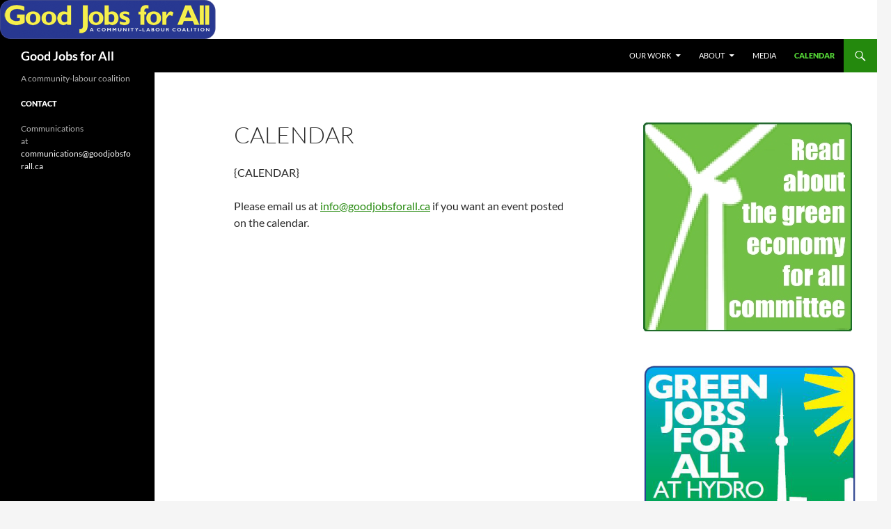

--- FILE ---
content_type: text/html; charset=UTF-8
request_url: http://goodjobsforall.ca/events/
body_size: 34149
content:
<!DOCTYPE html>
<!--[if IE 7]>
<html class="ie ie7" lang="en-US">
<![endif]-->
<!--[if IE 8]>
<html class="ie ie8" lang="en-US">
<![endif]-->
<!--[if !(IE 7) & !(IE 8)]><!-->
<html lang="en-US">
<!--<![endif]-->
<head>
	<meta charset="UTF-8">
	<meta name="viewport" content="width=device-width, initial-scale=1.0">
	<title>Calendar | Good Jobs for All</title>
	<link rel="profile" href="https://gmpg.org/xfn/11">
	<link rel="pingback" href="http://goodjobsforall.ca/xmlrpc.php">
	<!--[if lt IE 9]>
	<script src="http://goodjobsforall.ca/wp-content/themes/twentyfourteen/js/html5.js?ver=3.7.0"></script>
	<![endif]-->
	<meta name='robots' content='max-image-preview:large' />
	<style>img:is([sizes="auto" i], [sizes^="auto," i]) { contain-intrinsic-size: 3000px 1500px }</style>
	<link rel="alternate" type="application/rss+xml" title="Good Jobs for All &raquo; Feed" href="http://goodjobsforall.ca/feed/" />
<link rel="alternate" type="application/rss+xml" title="Good Jobs for All &raquo; Comments Feed" href="http://goodjobsforall.ca/comments/feed/" />
<script>
window._wpemojiSettings = {"baseUrl":"https:\/\/s.w.org\/images\/core\/emoji\/16.0.1\/72x72\/","ext":".png","svgUrl":"https:\/\/s.w.org\/images\/core\/emoji\/16.0.1\/svg\/","svgExt":".svg","source":{"concatemoji":"http:\/\/goodjobsforall.ca\/wp-includes\/js\/wp-emoji-release.min.js?ver=6.8.3"}};
/*! This file is auto-generated */
!function(s,n){var o,i,e;function c(e){try{var t={supportTests:e,timestamp:(new Date).valueOf()};sessionStorage.setItem(o,JSON.stringify(t))}catch(e){}}function p(e,t,n){e.clearRect(0,0,e.canvas.width,e.canvas.height),e.fillText(t,0,0);var t=new Uint32Array(e.getImageData(0,0,e.canvas.width,e.canvas.height).data),a=(e.clearRect(0,0,e.canvas.width,e.canvas.height),e.fillText(n,0,0),new Uint32Array(e.getImageData(0,0,e.canvas.width,e.canvas.height).data));return t.every(function(e,t){return e===a[t]})}function u(e,t){e.clearRect(0,0,e.canvas.width,e.canvas.height),e.fillText(t,0,0);for(var n=e.getImageData(16,16,1,1),a=0;a<n.data.length;a++)if(0!==n.data[a])return!1;return!0}function f(e,t,n,a){switch(t){case"flag":return n(e,"\ud83c\udff3\ufe0f\u200d\u26a7\ufe0f","\ud83c\udff3\ufe0f\u200b\u26a7\ufe0f")?!1:!n(e,"\ud83c\udde8\ud83c\uddf6","\ud83c\udde8\u200b\ud83c\uddf6")&&!n(e,"\ud83c\udff4\udb40\udc67\udb40\udc62\udb40\udc65\udb40\udc6e\udb40\udc67\udb40\udc7f","\ud83c\udff4\u200b\udb40\udc67\u200b\udb40\udc62\u200b\udb40\udc65\u200b\udb40\udc6e\u200b\udb40\udc67\u200b\udb40\udc7f");case"emoji":return!a(e,"\ud83e\udedf")}return!1}function g(e,t,n,a){var r="undefined"!=typeof WorkerGlobalScope&&self instanceof WorkerGlobalScope?new OffscreenCanvas(300,150):s.createElement("canvas"),o=r.getContext("2d",{willReadFrequently:!0}),i=(o.textBaseline="top",o.font="600 32px Arial",{});return e.forEach(function(e){i[e]=t(o,e,n,a)}),i}function t(e){var t=s.createElement("script");t.src=e,t.defer=!0,s.head.appendChild(t)}"undefined"!=typeof Promise&&(o="wpEmojiSettingsSupports",i=["flag","emoji"],n.supports={everything:!0,everythingExceptFlag:!0},e=new Promise(function(e){s.addEventListener("DOMContentLoaded",e,{once:!0})}),new Promise(function(t){var n=function(){try{var e=JSON.parse(sessionStorage.getItem(o));if("object"==typeof e&&"number"==typeof e.timestamp&&(new Date).valueOf()<e.timestamp+604800&&"object"==typeof e.supportTests)return e.supportTests}catch(e){}return null}();if(!n){if("undefined"!=typeof Worker&&"undefined"!=typeof OffscreenCanvas&&"undefined"!=typeof URL&&URL.createObjectURL&&"undefined"!=typeof Blob)try{var e="postMessage("+g.toString()+"("+[JSON.stringify(i),f.toString(),p.toString(),u.toString()].join(",")+"));",a=new Blob([e],{type:"text/javascript"}),r=new Worker(URL.createObjectURL(a),{name:"wpTestEmojiSupports"});return void(r.onmessage=function(e){c(n=e.data),r.terminate(),t(n)})}catch(e){}c(n=g(i,f,p,u))}t(n)}).then(function(e){for(var t in e)n.supports[t]=e[t],n.supports.everything=n.supports.everything&&n.supports[t],"flag"!==t&&(n.supports.everythingExceptFlag=n.supports.everythingExceptFlag&&n.supports[t]);n.supports.everythingExceptFlag=n.supports.everythingExceptFlag&&!n.supports.flag,n.DOMReady=!1,n.readyCallback=function(){n.DOMReady=!0}}).then(function(){return e}).then(function(){var e;n.supports.everything||(n.readyCallback(),(e=n.source||{}).concatemoji?t(e.concatemoji):e.wpemoji&&e.twemoji&&(t(e.twemoji),t(e.wpemoji)))}))}((window,document),window._wpemojiSettings);
</script>
<style id='wp-emoji-styles-inline-css'>

	img.wp-smiley, img.emoji {
		display: inline !important;
		border: none !important;
		box-shadow: none !important;
		height: 1em !important;
		width: 1em !important;
		margin: 0 0.07em !important;
		vertical-align: -0.1em !important;
		background: none !important;
		padding: 0 !important;
	}
</style>
<link rel='stylesheet' id='wp-block-library-css' href='http://goodjobsforall.ca/wp-includes/css/dist/block-library/style.min.css?ver=6.8.3' media='all' />
<style id='wp-block-library-theme-inline-css'>
.wp-block-audio :where(figcaption){color:#555;font-size:13px;text-align:center}.is-dark-theme .wp-block-audio :where(figcaption){color:#ffffffa6}.wp-block-audio{margin:0 0 1em}.wp-block-code{border:1px solid #ccc;border-radius:4px;font-family:Menlo,Consolas,monaco,monospace;padding:.8em 1em}.wp-block-embed :where(figcaption){color:#555;font-size:13px;text-align:center}.is-dark-theme .wp-block-embed :where(figcaption){color:#ffffffa6}.wp-block-embed{margin:0 0 1em}.blocks-gallery-caption{color:#555;font-size:13px;text-align:center}.is-dark-theme .blocks-gallery-caption{color:#ffffffa6}:root :where(.wp-block-image figcaption){color:#555;font-size:13px;text-align:center}.is-dark-theme :root :where(.wp-block-image figcaption){color:#ffffffa6}.wp-block-image{margin:0 0 1em}.wp-block-pullquote{border-bottom:4px solid;border-top:4px solid;color:currentColor;margin-bottom:1.75em}.wp-block-pullquote cite,.wp-block-pullquote footer,.wp-block-pullquote__citation{color:currentColor;font-size:.8125em;font-style:normal;text-transform:uppercase}.wp-block-quote{border-left:.25em solid;margin:0 0 1.75em;padding-left:1em}.wp-block-quote cite,.wp-block-quote footer{color:currentColor;font-size:.8125em;font-style:normal;position:relative}.wp-block-quote:where(.has-text-align-right){border-left:none;border-right:.25em solid;padding-left:0;padding-right:1em}.wp-block-quote:where(.has-text-align-center){border:none;padding-left:0}.wp-block-quote.is-large,.wp-block-quote.is-style-large,.wp-block-quote:where(.is-style-plain){border:none}.wp-block-search .wp-block-search__label{font-weight:700}.wp-block-search__button{border:1px solid #ccc;padding:.375em .625em}:where(.wp-block-group.has-background){padding:1.25em 2.375em}.wp-block-separator.has-css-opacity{opacity:.4}.wp-block-separator{border:none;border-bottom:2px solid;margin-left:auto;margin-right:auto}.wp-block-separator.has-alpha-channel-opacity{opacity:1}.wp-block-separator:not(.is-style-wide):not(.is-style-dots){width:100px}.wp-block-separator.has-background:not(.is-style-dots){border-bottom:none;height:1px}.wp-block-separator.has-background:not(.is-style-wide):not(.is-style-dots){height:2px}.wp-block-table{margin:0 0 1em}.wp-block-table td,.wp-block-table th{word-break:normal}.wp-block-table :where(figcaption){color:#555;font-size:13px;text-align:center}.is-dark-theme .wp-block-table :where(figcaption){color:#ffffffa6}.wp-block-video :where(figcaption){color:#555;font-size:13px;text-align:center}.is-dark-theme .wp-block-video :where(figcaption){color:#ffffffa6}.wp-block-video{margin:0 0 1em}:root :where(.wp-block-template-part.has-background){margin-bottom:0;margin-top:0;padding:1.25em 2.375em}
</style>
<style id='classic-theme-styles-inline-css'>
/*! This file is auto-generated */
.wp-block-button__link{color:#fff;background-color:#32373c;border-radius:9999px;box-shadow:none;text-decoration:none;padding:calc(.667em + 2px) calc(1.333em + 2px);font-size:1.125em}.wp-block-file__button{background:#32373c;color:#fff;text-decoration:none}
</style>
<style id='global-styles-inline-css'>
:root{--wp--preset--aspect-ratio--square: 1;--wp--preset--aspect-ratio--4-3: 4/3;--wp--preset--aspect-ratio--3-4: 3/4;--wp--preset--aspect-ratio--3-2: 3/2;--wp--preset--aspect-ratio--2-3: 2/3;--wp--preset--aspect-ratio--16-9: 16/9;--wp--preset--aspect-ratio--9-16: 9/16;--wp--preset--color--black: #000;--wp--preset--color--cyan-bluish-gray: #abb8c3;--wp--preset--color--white: #fff;--wp--preset--color--pale-pink: #f78da7;--wp--preset--color--vivid-red: #cf2e2e;--wp--preset--color--luminous-vivid-orange: #ff6900;--wp--preset--color--luminous-vivid-amber: #fcb900;--wp--preset--color--light-green-cyan: #7bdcb5;--wp--preset--color--vivid-green-cyan: #00d084;--wp--preset--color--pale-cyan-blue: #8ed1fc;--wp--preset--color--vivid-cyan-blue: #0693e3;--wp--preset--color--vivid-purple: #9b51e0;--wp--preset--color--green: #24890d;--wp--preset--color--dark-gray: #2b2b2b;--wp--preset--color--medium-gray: #767676;--wp--preset--color--light-gray: #f5f5f5;--wp--preset--gradient--vivid-cyan-blue-to-vivid-purple: linear-gradient(135deg,rgba(6,147,227,1) 0%,rgb(155,81,224) 100%);--wp--preset--gradient--light-green-cyan-to-vivid-green-cyan: linear-gradient(135deg,rgb(122,220,180) 0%,rgb(0,208,130) 100%);--wp--preset--gradient--luminous-vivid-amber-to-luminous-vivid-orange: linear-gradient(135deg,rgba(252,185,0,1) 0%,rgba(255,105,0,1) 100%);--wp--preset--gradient--luminous-vivid-orange-to-vivid-red: linear-gradient(135deg,rgba(255,105,0,1) 0%,rgb(207,46,46) 100%);--wp--preset--gradient--very-light-gray-to-cyan-bluish-gray: linear-gradient(135deg,rgb(238,238,238) 0%,rgb(169,184,195) 100%);--wp--preset--gradient--cool-to-warm-spectrum: linear-gradient(135deg,rgb(74,234,220) 0%,rgb(151,120,209) 20%,rgb(207,42,186) 40%,rgb(238,44,130) 60%,rgb(251,105,98) 80%,rgb(254,248,76) 100%);--wp--preset--gradient--blush-light-purple: linear-gradient(135deg,rgb(255,206,236) 0%,rgb(152,150,240) 100%);--wp--preset--gradient--blush-bordeaux: linear-gradient(135deg,rgb(254,205,165) 0%,rgb(254,45,45) 50%,rgb(107,0,62) 100%);--wp--preset--gradient--luminous-dusk: linear-gradient(135deg,rgb(255,203,112) 0%,rgb(199,81,192) 50%,rgb(65,88,208) 100%);--wp--preset--gradient--pale-ocean: linear-gradient(135deg,rgb(255,245,203) 0%,rgb(182,227,212) 50%,rgb(51,167,181) 100%);--wp--preset--gradient--electric-grass: linear-gradient(135deg,rgb(202,248,128) 0%,rgb(113,206,126) 100%);--wp--preset--gradient--midnight: linear-gradient(135deg,rgb(2,3,129) 0%,rgb(40,116,252) 100%);--wp--preset--font-size--small: 13px;--wp--preset--font-size--medium: 20px;--wp--preset--font-size--large: 36px;--wp--preset--font-size--x-large: 42px;--wp--preset--spacing--20: 0.44rem;--wp--preset--spacing--30: 0.67rem;--wp--preset--spacing--40: 1rem;--wp--preset--spacing--50: 1.5rem;--wp--preset--spacing--60: 2.25rem;--wp--preset--spacing--70: 3.38rem;--wp--preset--spacing--80: 5.06rem;--wp--preset--shadow--natural: 6px 6px 9px rgba(0, 0, 0, 0.2);--wp--preset--shadow--deep: 12px 12px 50px rgba(0, 0, 0, 0.4);--wp--preset--shadow--sharp: 6px 6px 0px rgba(0, 0, 0, 0.2);--wp--preset--shadow--outlined: 6px 6px 0px -3px rgba(255, 255, 255, 1), 6px 6px rgba(0, 0, 0, 1);--wp--preset--shadow--crisp: 6px 6px 0px rgba(0, 0, 0, 1);}:where(.is-layout-flex){gap: 0.5em;}:where(.is-layout-grid){gap: 0.5em;}body .is-layout-flex{display: flex;}.is-layout-flex{flex-wrap: wrap;align-items: center;}.is-layout-flex > :is(*, div){margin: 0;}body .is-layout-grid{display: grid;}.is-layout-grid > :is(*, div){margin: 0;}:where(.wp-block-columns.is-layout-flex){gap: 2em;}:where(.wp-block-columns.is-layout-grid){gap: 2em;}:where(.wp-block-post-template.is-layout-flex){gap: 1.25em;}:where(.wp-block-post-template.is-layout-grid){gap: 1.25em;}.has-black-color{color: var(--wp--preset--color--black) !important;}.has-cyan-bluish-gray-color{color: var(--wp--preset--color--cyan-bluish-gray) !important;}.has-white-color{color: var(--wp--preset--color--white) !important;}.has-pale-pink-color{color: var(--wp--preset--color--pale-pink) !important;}.has-vivid-red-color{color: var(--wp--preset--color--vivid-red) !important;}.has-luminous-vivid-orange-color{color: var(--wp--preset--color--luminous-vivid-orange) !important;}.has-luminous-vivid-amber-color{color: var(--wp--preset--color--luminous-vivid-amber) !important;}.has-light-green-cyan-color{color: var(--wp--preset--color--light-green-cyan) !important;}.has-vivid-green-cyan-color{color: var(--wp--preset--color--vivid-green-cyan) !important;}.has-pale-cyan-blue-color{color: var(--wp--preset--color--pale-cyan-blue) !important;}.has-vivid-cyan-blue-color{color: var(--wp--preset--color--vivid-cyan-blue) !important;}.has-vivid-purple-color{color: var(--wp--preset--color--vivid-purple) !important;}.has-black-background-color{background-color: var(--wp--preset--color--black) !important;}.has-cyan-bluish-gray-background-color{background-color: var(--wp--preset--color--cyan-bluish-gray) !important;}.has-white-background-color{background-color: var(--wp--preset--color--white) !important;}.has-pale-pink-background-color{background-color: var(--wp--preset--color--pale-pink) !important;}.has-vivid-red-background-color{background-color: var(--wp--preset--color--vivid-red) !important;}.has-luminous-vivid-orange-background-color{background-color: var(--wp--preset--color--luminous-vivid-orange) !important;}.has-luminous-vivid-amber-background-color{background-color: var(--wp--preset--color--luminous-vivid-amber) !important;}.has-light-green-cyan-background-color{background-color: var(--wp--preset--color--light-green-cyan) !important;}.has-vivid-green-cyan-background-color{background-color: var(--wp--preset--color--vivid-green-cyan) !important;}.has-pale-cyan-blue-background-color{background-color: var(--wp--preset--color--pale-cyan-blue) !important;}.has-vivid-cyan-blue-background-color{background-color: var(--wp--preset--color--vivid-cyan-blue) !important;}.has-vivid-purple-background-color{background-color: var(--wp--preset--color--vivid-purple) !important;}.has-black-border-color{border-color: var(--wp--preset--color--black) !important;}.has-cyan-bluish-gray-border-color{border-color: var(--wp--preset--color--cyan-bluish-gray) !important;}.has-white-border-color{border-color: var(--wp--preset--color--white) !important;}.has-pale-pink-border-color{border-color: var(--wp--preset--color--pale-pink) !important;}.has-vivid-red-border-color{border-color: var(--wp--preset--color--vivid-red) !important;}.has-luminous-vivid-orange-border-color{border-color: var(--wp--preset--color--luminous-vivid-orange) !important;}.has-luminous-vivid-amber-border-color{border-color: var(--wp--preset--color--luminous-vivid-amber) !important;}.has-light-green-cyan-border-color{border-color: var(--wp--preset--color--light-green-cyan) !important;}.has-vivid-green-cyan-border-color{border-color: var(--wp--preset--color--vivid-green-cyan) !important;}.has-pale-cyan-blue-border-color{border-color: var(--wp--preset--color--pale-cyan-blue) !important;}.has-vivid-cyan-blue-border-color{border-color: var(--wp--preset--color--vivid-cyan-blue) !important;}.has-vivid-purple-border-color{border-color: var(--wp--preset--color--vivid-purple) !important;}.has-vivid-cyan-blue-to-vivid-purple-gradient-background{background: var(--wp--preset--gradient--vivid-cyan-blue-to-vivid-purple) !important;}.has-light-green-cyan-to-vivid-green-cyan-gradient-background{background: var(--wp--preset--gradient--light-green-cyan-to-vivid-green-cyan) !important;}.has-luminous-vivid-amber-to-luminous-vivid-orange-gradient-background{background: var(--wp--preset--gradient--luminous-vivid-amber-to-luminous-vivid-orange) !important;}.has-luminous-vivid-orange-to-vivid-red-gradient-background{background: var(--wp--preset--gradient--luminous-vivid-orange-to-vivid-red) !important;}.has-very-light-gray-to-cyan-bluish-gray-gradient-background{background: var(--wp--preset--gradient--very-light-gray-to-cyan-bluish-gray) !important;}.has-cool-to-warm-spectrum-gradient-background{background: var(--wp--preset--gradient--cool-to-warm-spectrum) !important;}.has-blush-light-purple-gradient-background{background: var(--wp--preset--gradient--blush-light-purple) !important;}.has-blush-bordeaux-gradient-background{background: var(--wp--preset--gradient--blush-bordeaux) !important;}.has-luminous-dusk-gradient-background{background: var(--wp--preset--gradient--luminous-dusk) !important;}.has-pale-ocean-gradient-background{background: var(--wp--preset--gradient--pale-ocean) !important;}.has-electric-grass-gradient-background{background: var(--wp--preset--gradient--electric-grass) !important;}.has-midnight-gradient-background{background: var(--wp--preset--gradient--midnight) !important;}.has-small-font-size{font-size: var(--wp--preset--font-size--small) !important;}.has-medium-font-size{font-size: var(--wp--preset--font-size--medium) !important;}.has-large-font-size{font-size: var(--wp--preset--font-size--large) !important;}.has-x-large-font-size{font-size: var(--wp--preset--font-size--x-large) !important;}
:where(.wp-block-post-template.is-layout-flex){gap: 1.25em;}:where(.wp-block-post-template.is-layout-grid){gap: 1.25em;}
:where(.wp-block-columns.is-layout-flex){gap: 2em;}:where(.wp-block-columns.is-layout-grid){gap: 2em;}
:root :where(.wp-block-pullquote){font-size: 1.5em;line-height: 1.6;}
</style>
<link rel='stylesheet' id='twentyfourteen-lato-css' href='http://goodjobsforall.ca/wp-content/themes/twentyfourteen/fonts/font-lato.css?ver=20230328' media='all' />
<link rel='stylesheet' id='genericons-css' href='http://goodjobsforall.ca/wp-content/themes/twentyfourteen/genericons/genericons.css?ver=3.0.3' media='all' />
<link rel='stylesheet' id='twentyfourteen-style-css' href='http://goodjobsforall.ca/wp-content/themes/twentyfourteen/style.css?ver=20250715' media='all' />
<link rel='stylesheet' id='twentyfourteen-block-style-css' href='http://goodjobsforall.ca/wp-content/themes/twentyfourteen/css/blocks.css?ver=20250715' media='all' />
<!--[if lt IE 9]>
<link rel='stylesheet' id='twentyfourteen-ie-css' href='http://goodjobsforall.ca/wp-content/themes/twentyfourteen/css/ie.css?ver=20140711' media='all' />
<![endif]-->
<script src="http://goodjobsforall.ca/wp-includes/js/jquery/jquery.min.js?ver=3.7.1" id="jquery-core-js"></script>
<script src="http://goodjobsforall.ca/wp-includes/js/jquery/jquery-migrate.min.js?ver=3.4.1" id="jquery-migrate-js"></script>
<script src="http://goodjobsforall.ca/wp-content/themes/twentyfourteen/js/functions.js?ver=20230526" id="twentyfourteen-script-js" defer data-wp-strategy="defer"></script>
<link rel="https://api.w.org/" href="http://goodjobsforall.ca/wp-json/" /><link rel="alternate" title="JSON" type="application/json" href="http://goodjobsforall.ca/wp-json/wp/v2/pages/46" /><link rel="EditURI" type="application/rsd+xml" title="RSD" href="http://goodjobsforall.ca/xmlrpc.php?rsd" />
<meta name="generator" content="WordPress 6.8.3" />
<link rel="canonical" href="http://goodjobsforall.ca/events/" />
<link rel='shortlink' href='http://goodjobsforall.ca/?p=46' />
<link rel="alternate" title="oEmbed (JSON)" type="application/json+oembed" href="http://goodjobsforall.ca/wp-json/oembed/1.0/embed?url=http%3A%2F%2Fgoodjobsforall.ca%2Fevents%2F" />
<link rel="alternate" title="oEmbed (XML)" type="text/xml+oembed" href="http://goodjobsforall.ca/wp-json/oembed/1.0/embed?url=http%3A%2F%2Fgoodjobsforall.ca%2Fevents%2F&#038;format=xml" />
<link rel="icon" href="http://goodjobsforall.ca/wp-content/uploads/2015/09/gj4a-logo-150x56.png" sizes="32x32" />
<link rel="icon" href="http://goodjobsforall.ca/wp-content/uploads/2015/09/gj4a-logo.png" sizes="192x192" />
<link rel="apple-touch-icon" href="http://goodjobsforall.ca/wp-content/uploads/2015/09/gj4a-logo.png" />
<meta name="msapplication-TileImage" content="http://goodjobsforall.ca/wp-content/uploads/2015/09/gj4a-logo.png" />
</head>

<body class="wp-singular page-template-default page page-id-46 wp-embed-responsive wp-theme-twentyfourteen group-blog header-image footer-widgets singular">
<a class="screen-reader-text skip-link" href="#content">
	Skip to content</a>
<div id="page" class="hfeed site">
			<div id="site-header">
		<a href="http://goodjobsforall.ca/" rel="home" >
			<img src="http://goodjobsforall.ca/wp-content/uploads/2015/09/gj4a-logo.png" width="310" height="56" alt="Good Jobs for All" srcset="http://goodjobsforall.ca/wp-content/uploads/2015/09/gj4a-logo.png 310w, http://goodjobsforall.ca/wp-content/uploads/2015/09/gj4a-logo-300x54.png 300w" sizes="(max-width: 310px) 100vw, 310px" decoding="async" />		</a>
	</div>
	
	<header id="masthead" class="site-header">
		<div class="header-main">
			<h1 class="site-title"><a href="http://goodjobsforall.ca/" rel="home" >Good Jobs for All</a></h1>

			<div class="search-toggle">
				<a href="#search-container" class="screen-reader-text" aria-expanded="false" aria-controls="search-container">
					Search				</a>
			</div>

			<nav id="primary-navigation" class="site-navigation primary-navigation">
				<button class="menu-toggle">Primary Menu</button>
				<div class="menu-nav-menu-container"><ul id="primary-menu" class="nav-menu"><li id="menu-item-1682" class="menu-item menu-item-type-custom menu-item-object-custom menu-item-home menu-item-has-children menu-item-1682"><a href="http://goodjobsforall.ca/#">Our Work</a>
<ul class="sub-menu">
	<li id="menu-item-1733" class="menu-item menu-item-type-custom menu-item-object-custom menu-item-home menu-item-has-children menu-item-1733"><a href="http://goodjobsforall.ca/#">Campaigns</a>
	<ul class="sub-menu">
		<li id="menu-item-2468" class="menu-item menu-item-type-post_type menu-item-object-page menu-item-2468"><a href="http://goodjobsforall.ca/rights-dignity-at-work/">Rights &#038; Dignity at Work</a></li>
		<li id="menu-item-2566" class="menu-item menu-item-type-post_type menu-item-object-page menu-item-2566"><a href="http://goodjobsforall.ca/fix-employment-insurance/">Fix Employment Insurance</a></li>
		<li id="menu-item-2461" class="menu-item menu-item-type-taxonomy menu-item-object-category menu-item-2461"><a href="http://goodjobsforall.ca/category/justice-dignity-for-cleaners/">Justice &#038; Dignity for Cleaners</a></li>
	</ul>
</li>
	<li id="menu-item-1736" class="menu-item menu-item-type-custom menu-item-object-custom menu-item-home menu-item-has-children menu-item-1736"><a href="http://goodjobsforall.ca/#">Committees</a>
	<ul class="sub-menu">
		<li id="menu-item-1738" class="menu-item menu-item-type-custom menu-item-object-custom menu-item-1738"><a href="http://goodjobsforall.ca/?p=1394">Green Economy for All</a></li>
		<li id="menu-item-1739" class="menu-item menu-item-type-custom menu-item-object-custom menu-item-1739"><a href="http://goodjobsforall.ca/?cat=11">Empowering Workers</a></li>
		<li id="menu-item-1737" class="menu-item menu-item-type-custom menu-item-object-custom menu-item-1737"><a href="http://goodjobsforall.ca/?p=544">Investing in Social Infrastructure</a></li>
	</ul>
</li>
</ul>
</li>
<li id="menu-item-1683" class="menu-item menu-item-type-post_type menu-item-object-page menu-item-has-children menu-item-1683"><a href="http://goodjobsforall.ca/about/">About</a>
<ul class="sub-menu">
	<li id="menu-item-2798" class="menu-item menu-item-type-post_type menu-item-object-page menu-item-2798"><a href="http://goodjobsforall.ca/declaration/">Declaration</a></li>
	<li id="menu-item-1684" class="menu-item menu-item-type-post_type menu-item-object-page menu-item-1684"><a href="http://goodjobsforall.ca/contact/">Contact</a></li>
</ul>
</li>
<li id="menu-item-1690" class="menu-item menu-item-type-taxonomy menu-item-object-category menu-item-1690"><a href="http://goodjobsforall.ca/category/media/">Media</a></li>
<li id="menu-item-1686" class="menu-item menu-item-type-post_type menu-item-object-page current-menu-item page_item page-item-46 current_page_item menu-item-1686"><a href="http://goodjobsforall.ca/events/" aria-current="page">Calendar</a></li>
</ul></div>			</nav>
		</div>

		<div id="search-container" class="search-box-wrapper hide">
			<div class="search-box">
				<form role="search" method="get" class="search-form" action="http://goodjobsforall.ca/">
				<label>
					<span class="screen-reader-text">Search for:</span>
					<input type="search" class="search-field" placeholder="Search &hellip;" value="" name="s" />
				</label>
				<input type="submit" class="search-submit" value="Search" />
			</form>			</div>
		</div>
	</header><!-- #masthead -->

	<div id="main" class="site-main">

<div id="main-content" class="main-content">

	<div id="primary" class="content-area">
		<div id="content" class="site-content" role="main">

			
<article id="post-46" class="post-46 page type-page status-publish hentry">
	<header class="entry-header"><h1 class="entry-title">Calendar</h1></header><!-- .entry-header -->
	<div class="entry-content">
		<p>{CALENDAR}</p>
<p>Please email us at <a href="mailto:info@goodjobsforall.ca">info@goodjobsforall.ca</a> if you want an event posted on the calendar.</p>
	</div><!-- .entry-content -->
</article><!-- #post-46 -->

		</div><!-- #content -->
	</div><!-- #primary -->
	<div id="content-sidebar" class="content-sidebar widget-area" role="complementary">
	<aside id="text-5" class="widget widget_text">			<div class="textwidget"><a href="http://goodjobsforall.ca/?p=1394"> <img src="http://goodjobsforall.ca/wp-content/uploads/2010/07/Web-Button-Green-economy-for-all-button1.jpg" alt="Green Economy for All"></a>

</div>
		</aside><aside id="text-11" class="widget widget_text">			<div class="textwidget"><a href="http://goodjobsforall.ca/?p=1159"> <img src="http://goodjobsforall.ca/wp-content/uploads/2010/07/Web-Button-Green-Jobs-for-All-at-Hydro.jpg" alt="Green Jobs for All at Hydro"></a>
</div>
		</aside><aside id="text-8" class="widget widget_text">			<div class="textwidget"><a href="http://goodjobsforall.us1.list-manage.com/subscribe?u=198efa7fe9e0f186c62ef238d&id=361a330389">
<img src="http://goodjobsforall.ca/wp-content/uploads/2010/07/Get-Email-Updates-Button.jpg" alt="Get Email Updates"></a>

</div>
		</aside><aside id="text-27" class="widget widget_text">			<div class="textwidget"><a href="http://www.youtube.com/watch?v=BVgc3I89R0A"><img src="http://goodjobsforall.ca/wp-content/uploads/2010/11/TTC-should-be-kept-public-button-front-page1.jpg" height="180" alt="TTC should be kept public"/></a></div>
		</aside><aside id="text-19" class="widget widget_text">			<div class="textwidget"><a href="http://goodjobsforall.ca/?p=1420"> <img src="http://goodjobsforall.ca/wp-content/uploads/2010/11/Public-services-for-all-logo-nov17-20102.jpg" alt="Public Services for All"></a>
</div>
		</aside><aside id="text-28" class="widget widget_text"><h1 class="widget-title">List of organizations</h1>			<div class="textwidget"><p>The following organizations are part of the Good Jobs for All Coalition.</p>
<p><a href="http://www.acorncanada.org/">ACORN / Association of Community Organizations for Reform Now</a></p>
<p><a href="http://caw.ca/">Canadian Auto Workers</a></p>
<p><a href="http://www.cfs-fcee.ca/html/english/home/index.php">Canadian Federation of Students</a></p>
<p>Canadian Hispanic Congress</p>
<p><a href="http://www.canadianlabour.ca/ontario-region">Canadian Labour Congress (Ontario Region)</a></p>
<p><a href="http://www.canadiantamilcongress.ca/">Canadian Tamil Congress</a></p>
<p><a href="http://cupe.ca/">Canadian Union of Public Employees</a></p>
<p><a href="https://ccnctoronto.ca/">Chinese Canadian National Council Toronto Chapter</a></p>
<p><a href="http://www.canadians.org">Council of Canadians</a></p>
<p>CORD / Community Organizing for Responsible Development</p>
<p><a href="http://www.greenenterprise.net/torontogeooffice">Green Enterprise Toronto</a></p>
<p><a href="http://jcaontario.org/">Jamaican Canadian Association</a></p>
<p>Jane/Finch Green Jobs Coalition</p>
<p><a href="http://www.labourcommunityservices.ca/">Labour Community Services</a></p>
<p><a href="http://www.laboureducation.org/">Labour Education Centre</a></p>
<p><a href="http://migrante.ca/">Migrante</a></p>
<p><a href="http://toronto.nooneisillegal.org/">No One Is Illegal  Toronto</a></p>
<p><a href="http://opseu.org/">Ontario Public Service Employees Union</a></p>
<p><a href="http://www.agincourtcommunityservices.com/community-engagement/scan.php">Scarborough Civic Action Network</a></p>
<p><a href="http://www.seiu.ca/">Service Employees International Union</a></p>
<p>Social Planning Council – York Region</p>
<p><a href="http://www.labourcouncil.ca">Toronto &amp; York Region Labour Council</a></p>
<p><a href="http://www.torontoenvironment.org">Toronto Environmental Alliance</a></p>
<p><a href="http://www.workforceinnovation.ca/">Toronto Workforce Innovation Group</a></p>
<p><a href="http://www.uniteherelocal75.org/">Unite Here Local 75</a></p>
<p><a href="http://www.ufcw.ca/">United Food and Commercial Workers</a></p>
<p><a href="http://www.uswa.ca/">United Steelworkers</a></p>
<p><a href="https://www.urbanalliance.ca/">Urban Alliance on Race Relations</a></p>
<p><a href="http://www.workersactioncentre.org/">Workers’ Action Centre</a></p>
</div>
		</aside><aside id="text-29" class="widget widget_text">			<div class="textwidget"><a href="http://goodjobsforall.ca/?cat=12"><img src="http://goodjobsforall.ca/wp-content/uploads/2010/11/investing-in-social-infrastructure-logo-0-nov-18-2010.jpg" alt="Investing in social infrastructure" /></a>




</div>
		</aside><aside id="text-30" class="widget widget_text">			<div class="textwidget"><a href="http://goodjobsforall.ca/?page_id=2333"><img  src="http://goodjobsforall.ca/wp-content/uploads/2011/08/take-action.jpg" alt="Take Action" /></a></div>
		</aside></div><!-- #content-sidebar -->
</div><!-- #main-content -->

<div id="secondary">
		<h2 class="site-description">A community-labour coalition</h2>
	
	
		<div id="primary-sidebar" class="primary-sidebar widget-area" role="complementary">
		<aside id="text-4" class="widget widget_text"><h1 class="widget-title">Contact</h1>			<div class="textwidget"><p>Communications<br />
at<br />
<a href="mailto:communications@goodjobsforall.ca">communications@goodjobsforall.ca</a></p>
</div>
		</aside>	</div><!-- #primary-sidebar -->
	</div><!-- #secondary -->

		</div><!-- #main -->

		<footer id="colophon" class="site-footer">

			
<div id="supplementary">
	<div id="footer-sidebar" class="footer-sidebar widget-area" role="complementary">
		<aside id="text-24" class="widget widget_text">			<div class="textwidget"><iframe src="http://www.facebook.com/plugins/likebox.php?href=http%3A%2F%2Fwww.facebook.com%2Ffutureofjobs&amp;width=280&amp;colorscheme=light&amp;show_faces=false&amp;border_color&amp;stream=true&amp;header=true&amp;height=427" scrolling="no" frameborder="0" style="border:none; overflow:hidden; width:100%; height:427px;" allowTransparency="true"></iframe></div>
		</aside><aside id="text-18" class="widget widget_text">			<div class="textwidget"><a href="http://goodjobsforall.us1.list-manage.com/subscribe?u=198efa7fe9e0f186c62ef238d&amp;id=361a330389"><img src="http://goodjobsforall.ca/wp-content/uploads/2010/07/Email-Updates.jpg" width="250" alt="Email Updates" /></a></div>
		</aside><aside id="text-22" class="widget widget_text">			<div class="textwidget"> <a href="http://goodjobsforall.ca/?page_id=43"><img src="http://goodjobsforall.ca/wp-content/uploads/2010/07/Share-Your-Story-Button.jpg" width="250" alt="Share Your Story Button" /></a></div>
		</aside><aside id="text-23" class="widget widget_text">			<div class="textwidget"><a href="http://twitter.com/goodjobsforall" onclick="window.open(this.href); return false;">
			<img src="http://goodjobsforall.ca/wp-content/uploads/2020/09/twitter.png" alt="Follow Us on Twitter" title="Follow Us on Twitter" />
		</a> &nbsp;
		<a href="http://www.facebook.com/groups/goodjobs/" onclick="window.open(this.href); return false;">
			<img src="http://goodjobsforall.ca/wp-content/uploads/2020/09/facebook.png" alt="Join our FaceBook Group" title="Join our FaceBook Group" />
		</a> &nbsp;
		<a href="/?feed=rss2" onclick="window.open(this.href); return false;">
			<img src="http://goodjobsforall.ca/wp-content/uploads/2020/09/icon_rss.gif" alt="Subscribe to our RSS Feed" title="Subscribe to our RSS Feed" />
		</a></div>
		</aside>	</div><!-- #footer-sidebar -->
</div><!-- #supplementary -->

			<div class="site-info">
												<a href="https://wordpress.org/" class="imprint">
					Proudly powered by WordPress				</a>
			</div><!-- .site-info -->
		</footer><!-- #colophon -->
	</div><!-- #page -->

	<script type="speculationrules">
{"prefetch":[{"source":"document","where":{"and":[{"href_matches":"\/*"},{"not":{"href_matches":["\/wp-*.php","\/wp-admin\/*","\/wp-content\/uploads\/*","\/wp-content\/*","\/wp-content\/plugins\/*","\/wp-content\/themes\/twentyfourteen\/*","\/*\\?(.+)"]}},{"not":{"selector_matches":"a[rel~=\"nofollow\"]"}},{"not":{"selector_matches":".no-prefetch, .no-prefetch a"}}]},"eagerness":"conservative"}]}
</script>
<script src="http://goodjobsforall.ca/wp-includes/js/imagesloaded.min.js?ver=5.0.0" id="imagesloaded-js"></script>
<script src="http://goodjobsforall.ca/wp-includes/js/masonry.min.js?ver=4.2.2" id="masonry-js"></script>
<script src="http://goodjobsforall.ca/wp-includes/js/jquery/jquery.masonry.min.js?ver=3.1.2b" id="jquery-masonry-js"></script>
</body>
</html>
